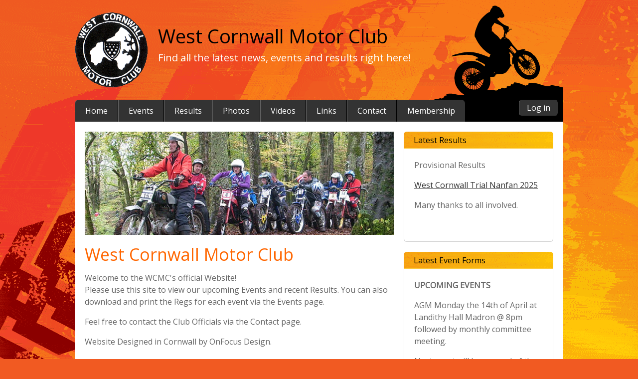

--- FILE ---
content_type: text/html; charset=UTF-8
request_url: http://westcornwallmotorclub.com/
body_size: 3778
content:

<!DOCTYPE html PUBLIC "-//W3C//DTD XHTML 1.0 Transitional//EN" "http://www.w3.org/TR/xhtml1/DTD/xhtml1-transitional.dtd">
<html xmlns="http://www.w3.org/1999/xhtml">
<head>
<meta name="viewport" content="width=device-width, initial-scale=1, maximum-scale=1">
<meta name="description" content="Find all the latest news, events and results right here!" />
<meta http-equiv="Content-Type" content="text/html; charset=UTF-8" />

<title>West Cornwall Motor Club</title>


<link href='//fonts.googleapis.com/css?family=Open+Sans' rel='stylesheet' type='text/css'>
<link href="//westcornwallmotorclub.com/wp-content/themes/wcmc/style.css" rel="stylesheet" type="text/css" />
<link rel="canonical" href="http://westcornwallmotorclub.com/" />
<script src="//ajax.googleapis.com/ajax/libs/jquery/1.5.0/jquery.min.js" type="text/javascript"></script>
            

<meta name='robots' content='max-image-preview:large' />
<link rel='dns-prefetch' href='//s.w.org' />
<link rel="alternate" type="application/rss+xml" title="West Cornwall Motor Club &raquo; Feed" href="http://westcornwallmotorclub.com/feed/" />
		<script type="text/javascript">
			window._wpemojiSettings = {"baseUrl":"https:\/\/s.w.org\/images\/core\/emoji\/13.1.0\/72x72\/","ext":".png","svgUrl":"https:\/\/s.w.org\/images\/core\/emoji\/13.1.0\/svg\/","svgExt":".svg","source":{"concatemoji":"http:\/\/westcornwallmotorclub.com\/wp-includes\/js\/wp-emoji-release.min.js?ver=5.8.12"}};
			!function(e,a,t){var n,r,o,i=a.createElement("canvas"),p=i.getContext&&i.getContext("2d");function s(e,t){var a=String.fromCharCode;p.clearRect(0,0,i.width,i.height),p.fillText(a.apply(this,e),0,0);e=i.toDataURL();return p.clearRect(0,0,i.width,i.height),p.fillText(a.apply(this,t),0,0),e===i.toDataURL()}function c(e){var t=a.createElement("script");t.src=e,t.defer=t.type="text/javascript",a.getElementsByTagName("head")[0].appendChild(t)}for(o=Array("flag","emoji"),t.supports={everything:!0,everythingExceptFlag:!0},r=0;r<o.length;r++)t.supports[o[r]]=function(e){if(!p||!p.fillText)return!1;switch(p.textBaseline="top",p.font="600 32px Arial",e){case"flag":return s([127987,65039,8205,9895,65039],[127987,65039,8203,9895,65039])?!1:!s([55356,56826,55356,56819],[55356,56826,8203,55356,56819])&&!s([55356,57332,56128,56423,56128,56418,56128,56421,56128,56430,56128,56423,56128,56447],[55356,57332,8203,56128,56423,8203,56128,56418,8203,56128,56421,8203,56128,56430,8203,56128,56423,8203,56128,56447]);case"emoji":return!s([10084,65039,8205,55357,56613],[10084,65039,8203,55357,56613])}return!1}(o[r]),t.supports.everything=t.supports.everything&&t.supports[o[r]],"flag"!==o[r]&&(t.supports.everythingExceptFlag=t.supports.everythingExceptFlag&&t.supports[o[r]]);t.supports.everythingExceptFlag=t.supports.everythingExceptFlag&&!t.supports.flag,t.DOMReady=!1,t.readyCallback=function(){t.DOMReady=!0},t.supports.everything||(n=function(){t.readyCallback()},a.addEventListener?(a.addEventListener("DOMContentLoaded",n,!1),e.addEventListener("load",n,!1)):(e.attachEvent("onload",n),a.attachEvent("onreadystatechange",function(){"complete"===a.readyState&&t.readyCallback()})),(n=t.source||{}).concatemoji?c(n.concatemoji):n.wpemoji&&n.twemoji&&(c(n.twemoji),c(n.wpemoji)))}(window,document,window._wpemojiSettings);
		</script>
		<style type="text/css">
img.wp-smiley,
img.emoji {
	display: inline !important;
	border: none !important;
	box-shadow: none !important;
	height: 1em !important;
	width: 1em !important;
	margin: 0 .07em !important;
	vertical-align: -0.1em !important;
	background: none !important;
	padding: 0 !important;
}
</style>
	<link rel='stylesheet' id='colorbox-theme1-css'  href='http://westcornwallmotorclub.com/wp-content/plugins/jquery-colorbox/themes/theme1/colorbox.css?ver=4.6' type='text/css' media='screen' />
<link rel='stylesheet' id='wp-block-library-css'  href='http://westcornwallmotorclub.com/wp-includes/css/dist/block-library/style.min.css?ver=5.8.12' type='text/css' media='all' />
<script type='text/javascript' src='http://westcornwallmotorclub.com/wp-includes/js/jquery/jquery.min.js?ver=3.6.0' id='jquery-core-js'></script>
<script type='text/javascript' src='http://westcornwallmotorclub.com/wp-includes/js/jquery/jquery-migrate.min.js?ver=3.3.2' id='jquery-migrate-js'></script>
<script type='text/javascript' id='colorbox-js-extra'>
/* <![CDATA[ */
var jQueryColorboxSettingsArray = {"jQueryColorboxVersion":"4.6","colorboxInline":"false","colorboxIframe":"false","colorboxGroupId":"","colorboxTitle":"","colorboxWidth":"false","colorboxHeight":"false","colorboxMaxWidth":"false","colorboxMaxHeight":"false","colorboxSlideshow":"false","colorboxSlideshowAuto":"false","colorboxScalePhotos":"false","colorboxPreloading":"false","colorboxOverlayClose":"false","colorboxLoop":"true","colorboxEscKey":"true","colorboxArrowKey":"true","colorboxScrolling":"true","colorboxOpacity":"0.85","colorboxTransition":"elastic","colorboxSpeed":"350","colorboxSlideshowSpeed":"2500","colorboxClose":"close","colorboxNext":"next","colorboxPrevious":"previous","colorboxSlideshowStart":"start slideshow","colorboxSlideshowStop":"stop slideshow","colorboxCurrent":"{current} of {total} images","colorboxXhrError":"This content failed to load.","colorboxImgError":"This image failed to load.","colorboxImageMaxWidth":"false","colorboxImageMaxHeight":"false","colorboxImageHeight":"false","colorboxImageWidth":"false","colorboxLinkHeight":"false","colorboxLinkWidth":"false","colorboxInitialHeight":"100","colorboxInitialWidth":"300","autoColorboxJavaScript":"","autoHideFlash":"","autoColorbox":"true","autoColorboxGalleries":"","addZoomOverlay":"","useGoogleJQuery":"","colorboxAddClassToLinks":""};
/* ]]> */
</script>
<script type='text/javascript' src='http://westcornwallmotorclub.com/wp-content/plugins/jquery-colorbox/js/jquery.colorbox-min.js?ver=1.3.21' id='colorbox-js'></script>
<script type='text/javascript' src='http://westcornwallmotorclub.com/wp-content/plugins/jquery-colorbox/js/jquery-colorbox-wrapper-min.js?ver=4.6' id='colorbox-wrapper-js'></script>
<link rel="https://api.w.org/" href="http://westcornwallmotorclub.com/wp-json/" /><link rel="EditURI" type="application/rsd+xml" title="RSD" href="http://westcornwallmotorclub.com/xmlrpc.php?rsd" />
<link rel="wlwmanifest" type="application/wlwmanifest+xml" href="http://westcornwallmotorclub.com/wp-includes/wlwmanifest.xml" /> 
<meta name="generator" content="WordPress 5.8.12" />
<style type="text/css">.recentcomments a{display:inline !important;padding:0 !important;margin:0 !important;}</style></head>

<body>

<div id="wrapper">

	<div id="header">
   	  <div id="logo"></div>
        <div id="name">West Cornwall Motor Club</div>
        <div id="strap">Find all the latest news, events and results right here!</div>
    </div>
    
    <div id="nav">
    	<a href="http://westcornwallmotorclub.com/"><div class="nav-item" id="nav-left">Home</div></a>
    	<a href="http://westcornwallmotorclub.com/category/events/"><div class="nav-item">Events</div></a>
       <a href="http://westcornwallmotorclub.com/category/results/"> <div class="nav-item">Results</div></a>
        <a href="http://westcornwallmotorclub.com/photos/"><div class="nav-item">Photos</div></a>
        <a href="http://westcornwallmotorclub.com/videos/"><div class="nav-item">Videos</div></a>
        <a href="http://westcornwallmotorclub.com/links/"><div class="nav-item">Links</div></a>
        <a href="http://westcornwallmotorclub.com/contact/"><div class="nav-item">Contact</div></a>
        <a href="http://westcornwallmotorclub.com/membership/"><div class="nav-item" id="nav-right">Membership</div></a>
        <a target="_blank" href="http://www.westcornwallmotorclub.com/wp-login.php"><div id="login">Log in</div></a>
        <div class="clear"></div>
    </div>
    <div id="mobi-nav">
            		<div id="menu"><a href="#">Menu</a></div>
                    <div class="clear"></div>
            	</div>
            <script type="text/javascript">
			$(document).ready(function(){
				$("#mobi-nav").click(function(){
					$("#nav").slideToggle();
					if ($("#menu").text() == "Menu"){
						$("#menu").html("<a href='#'>Close</a>")
					}
					else {
						$("#menu").html("<a href='#'>Menu</a>")
					}
				});
			});
			</script>
    <div id="container">
<div id="content">
  
  <img src="//westcornwallmotorclub.com/assets/images/home_image.jpg" width="100%" style="margin-bottom:20px" />
  <h1>West Cornwall Motor Club</h1>
  
          <p>Welcome to the WCMC's official Website!<br />
            Please use this site to view our upcoming Events
            and recent Results.
            
            You can also download and print the Regs for
            each event via the Events page.</p>
          <p>Feel free to contact the Club Officials via the
            Contact page.</p>
          <p>Website Designed in Cornwall by OnFocus Design.</p>
  </div>

        <div id="sidebar">
        	<div class="sidebar-box">
            	<div class="sidebar-header">Latest Results</div>
                <div class="sidebar-content">
                <p>Provisional Results</p>
<p><a href="https://westcornwallmotorclub.com/bob-jacka-memorial-trial-26-10-2025/west-cornwall-trial-nanfan-2025/" rel="attachment wp-att-1478">West Cornwall Trial Nanfan 2025</a></p>
<p>Many thanks to all involved.</p>
<p>&nbsp;</p>
               	</div>
            </div>
            <div class="sidebar-box">
            	<div class="sidebar-header">Latest Event Forms</div>
                <div class="sidebar-content">
                <p><strong>UPCOMING EVENTS </strong></p>
<p>AGM Monday the 14th of April at Landithy Hall Madron @ 8pm followed by monthly committee meeting.</p>
<p>Next event will be a round of the Cornwall trials championship at Trink Hill St Ives on Sunday the 27th of April online entry will be available soon via sport80.</p>
               	</div>
            </div>
        </div>
        <div id="footer">&copy; 2026 West Cornwall Motor Club | Web Design by OnFocus Design.</div>
    </div>


</div>

</body>
</html>

--- FILE ---
content_type: text/css
request_url: http://westcornwallmotorclub.com/wp-content/themes/wcmc/style.css
body_size: 2063
content:
/* MAIN PAGE STYLES
=================== */

body {
	padding:0;
	margin:0;
	font-family: 'Open Sans', sans-serif;
	font-size: 16px;
	line-height: 24px;
	background: #F15A22 url(images/background.gif) fixed repeat-y center top;
	color: #666;
}

@font-face {
    font-family: 'texgyreherosregular';
    src: url('../fonts/texgyreheros-regular-webfont.eot');
    src: url('../fonts/texgyreheros-regular-webfont.eot?#iefix') format('embedded-opentype'),
	url('../fonts/texgyreheros-regular-webfont.woff') format('woff'),
	url('../fonts/texgyreheros-regular-webfont.ttf') format('truetype'),
	url('../fonts/texgyreheros-regular-webfont.svg#texgyreherosregular') format('svg');
    font-weight: normal;
    font-style: normal;
}

a:link, a:visited {
	color: #333;
	text-decoration:underline;
}

a:hover, a:active {
	color: #F90;
	text-decoration:underline;
}

h1 {
	font: 34px/38px 'Open Sans', sans-serif;
	color: #F60;
	margin-top:0px;
	margin-bottom:10px;
}
	
h2 {
	font: 28px/32px 'Open Sans', sans-serif;
	color: #F60;
	margin-top:40px;
	margin-bottom:15px;
}

h3 {
	font: 20px/24px 'Open Sans', sans-serif;
	color: #F60;
	margin-top:20px;
	margin-bottom:10px;
}

h4 {
	font: 16px/20px 'Open Sans', sans-serif;
	color: #F60;
	margin-top:0px;
	margin-bottom:10px;
}

#wrapper {
	height: auto;
	margin: 0px auto;
	min-height: 100%;
	height: auto !important;
	height: 100%;
	overflow: hidden !important;
	width:980px;
}

#header			{
	width:980px;
	height:200px;
	background-image:url(images/header_bg.png);
	background-repeat:no-repeat;
	background-position:right;
}

#logo {
	float:left;
	margin-top:23px;
	width:147px;
	height:153px;
	background-image:url(images/logo.png);
}

#name {
	float:left;
	font-size: 38px;
	margin-top:60px;
	margin-left:20px;
	color:#000;
}

#strap {
	float:left;
	font-size: 20px;
	margin-top:20px;
	margin-left:20px;
	color:#FFF;
}

#nav {
	width:980px;
	background: #000;
	border-top-left-radius: 10px;
	-moz-border-top-left-radius: 10px;
	-webkit-border-top-left-radius: 10px;
	height:auto;
}

.nav-item {
	float:left;
	padding:10px 20px 10px 20px;
	border-left: 1px solid #666;
	border-right: 1px solid #000;
	color:#FFFFFF;
	background-color:#333333;
}

#nav-left {
	border-top-left-radius: 8px;
	-moz-border-top-left-radius: 8px;
	-webkit-border-top-left-radius: 8px;
}

#nav-right {
	border-top-right-radius: 8px;
	-moz-border-top-right-radius: 8px;
	-webkit-border-top-right-radius: 8px;
}

#login {
	float:right;
	margin:0 10px 0 0;
	background: #333;
	border: 1px solid #333;
	border-left: 1px solid #666;
	border-right: 1px solid #000;
	border-radius: 6px;
	-moz-border-radius: 6px;
	-webkit-border-radius: 6px;
	color: #fff;
	font-size: 16px;
	font-weight: 500;
	padding:3px 15px 3px 15px;
}

#login:hover {
	background: #333;
	border: 1px solid #000;
}

#mobi-nav	{ display:none; background:#000; }

#menu {
		float:left;
		margin:10px;
	background: #333;
	border: 1px solid #333;
	border-left: 1px solid #666;
	border-right: 1px solid #000;
	border-radius: 6px;
	-moz-border-radius: 6px;
	-webkit-border-radius: 6px;
	color: #fff;
	font-size: 16px;
	font-weight: 500;
	padding:3px 15px 3px 15px;
}
#menu a { text-decoration:none; color:#FFF; }

#menu:hover {
	background: #333;
	border: 1px solid #000;
	
}

#container {
	width:980px;
	float:left;
	background-color:#FFF;
	border-bottom-right-radius: 8px;
	-moz-border-bottom-right-radius: 8px;
	-webkit-border-bottom-right-radius: 8px;
	border-bottom-left-radius: 8px;
	-moz-border-bottom-left-radius: 8px;
	-webkit-border-bottom-left-radius: 8px;
	margin-bottom:20px;
}

#content {
	float:left;
	margin:20px 20px 0 20px;
	width:620px;
}

#sidebar {
	float:left;
	margin:20px 20px 0 0;
	width:300px;
}

.sidebar-box {
	width:100%;
	background-color:#fff;
	margin-bottom:20px;
}

.sidebar-header {
	background-image:url(images/background.gif);
	background-position:bottom;
	color:#000;
	padding:5px 20px 5px 20px;
	border-top-left-radius: 6px;
	-moz-border-top-left-radius: 6px;
	-webkit-border-top-left-radius: 6px;
	border-top-right-radius: 6px;
	-moz-border-top-right-radius: 6px;
	-webkit-border-top-right-radius: 6px;
}

.sidebar-content {
	padding:5px 20px 5px 20px;
	border-bottom-left-radius: 6px;
	-moz-border-bottom-left-radius: 6px;
	-webkit-border-bottom-left-radius: 6px;
	border-bottom-right-radius: 6px;
	-moz-border-bottom-right-radius: 6px;
	-webkit-border-bottom-right-radius: 6px;
	border-bottom:1px solid #CCC;
	border-right:1px solid #CCC;
	border-left:1px solid #CCC;
}

#footer {
	border-radius: 6px;
	-moz-border-radius: 6px;
	-webkit-border-radius: 6px;
	float:left;
	margin:20px;
	background-color:#F90;
	padding:5px 20px 5px 20px;
	width:900px;
	background-image:url(images/background.gif);
	background-position:bottom;
	color:#000;
	font-size:90%;
}

/*responsive youtube*/
.video-container {
    position: relative;
    padding-bottom: 56.25%;
    padding-top: 30px; height: 0; overflow: hidden;
}
 
.video-container iframe,
.video-container object,
.video-container embed {
    position: absolute;
    top: 0;
    left: 0;
    width: 100%;
    height: 100%;
}


/* tablet portrait (width 768px) */
@media only screen and (min-width: 768px) and (max-width: 959px) {
	#wrapper							{ width:728px; }
	#header								{ width:728px; }
	#name								{ font-size: 28px; }
	#strap								{ font-size: 18px; width:320px;}
	#nav								{ width:728px; }

	.nav-item							{ font-size:13px; }
	
	#login								{ display:none; }
	#container							{ width:728px; }
	#sidebar							{ width:250px; }
	#content							{ width:418px; }
	#footer								{ width:648px; }
}

/* mobile portrait (width 320px) */
@media only screen and (max-width: 767px) {
	#wrapper							{ width:300px; }
	#header								{ width:300px;  }
	#logo								{ margin-top:10px; width:100px; height:104px; -webkit-background-size: cover; -moz-background-size: cover; -o-background-size: cover; background-size: cover;}
	#name								{ display:none; font-size: 28px; line-height:30px; width:130px; margin-top:40px; color:#FFF; }
	#strap								{ display:none; }
	#nav								{ width:300px; display:none;}
	.nav-item							{ border-top: 1px solid #666; border-bottom: 1px solid #000; width:258px; }
	#nav-right							{ border-top-right-radius: 0; -moz-border-top-right-radius: 0; -webkit-border-top-right-radius: 0; }
	#mobi-nav							{ width:300px; display:block; }
	#login								{ display:none; }
	#menu {
		float:left;
		margin:10px;
	background: #333;
	border: 1px solid #333;
	border-left: 1px solid #666;
	border-right: 1px solid #000;
	border-radius: 6px;
	-moz-border-radius: 6px;
	-webkit-border-radius: 6px;
	color: #fff;
	font-size: 16px;
	font-weight: 500;
	padding:3px 15px 3px 15px;
}
#menu a { text-decoration:none; color:#FFF; }

#menu:hover {
	background: #333;
	border: 1px solid #000;
	
}
	
	
	
	#container							{ width:300px; }
	#sidebar							{ width:260px; margin-left:20px; }
	#content							{ width:260px; }
	#footer								{ width:220px; margin-top:0px; }
}

/* mobile landscape (width 480px) */
@media only screen and (min-width: 480px) and (max-width: 767px) {
	#wrapper							{ width:440px; }
	#header								{ width:440px; }
	#logo								{ width:147px; height:153px; -webkit-background-size: cover; -moz-background-size: cover; -o-background-size: cover; background-size: cover; }
	#name								{ font-size: 38px; line-height:40px; width:270px; margin-top:55px; }
	#container							{ width:440px; }
	#sidebar							{ width:400px; margin-left:20px; }
	#content							{ width:400px; }
	#footer								{ width:360px; margin-top:0px; }
	#nav								{ width:440px; }
	.nav-item							{ width:398px; }
	#mobi-nav							{ width:440px; }
}

/* clearing */
.clear {
	clear: both;
	display: block;
	overflow: hidden;
	visibility: hidden;
	width: 0;
	height: 0;
}